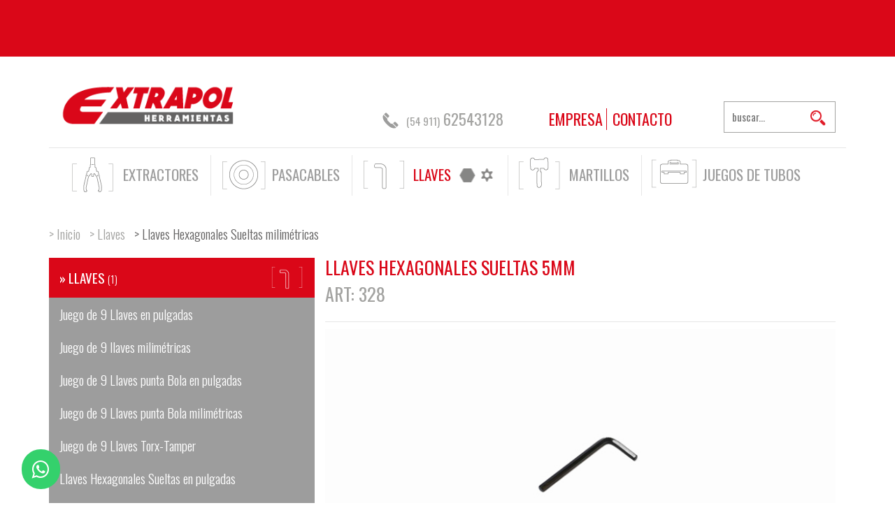

--- FILE ---
content_type: text/html; charset=UTF-8
request_url: https://www.extrapol.com.ar/detalle/llaves-hexagonales-sueltas-5mm/19/3/108.html
body_size: 2642
content:
<!doctype html>
<!--[if lt IE 7]>      <html class="no-js lt-ie9 lt-ie8 lt-ie7" lang=""> <![endif]-->
<!--[if IE 7]>         <html class="no-js lt-ie9 lt-ie8" lang=""> <![endif]-->
<!--[if IE 8]>         <html class="no-js lt-ie9" lang=""> <![endif]-->
<!--[if gt IE 8]><!--> <html class="no-js" lang=""> <!--<![endif]-->
    <head>
        <meta charset="utf-8">
        <meta http-equiv="X-UA-Compatible" content="IE=edge,chrome=1">
        <title>EXTRAPOL HERRAMIENTAS</title>
        <meta name="description" content="">
        <meta name="viewport" content="width=device-width, initial-scale=1">
        <base href="https://www.extrapol.com.ar/" >
        <link rel="shortcut icon" href="favicon.ico" type="image/x-icon">

        <link rel="stylesheet" href="css/bootstrap.min.css">
        
        <link rel="stylesheet" href="css/bootstrap-theme.min.css">
        <link rel="stylesheet" href="https://www.extrapol.com.ar/css/main.css" >

        <script src="js/vendor/modernizr-2.8.3-respond-1.4.2.min.js"></script>
    </head>
    <body>
        <!--[if lt IE 8]>
            <p class="browserupgrade">You are using an <strong>outdated</strong> browser. Please <a href="http://browsehappy.com/">upgrade your browser</a> to improve your experience.</p>
        <![endif]-->
        
        
        
        <div class="container"><!-- container -->
	        
	        <div class="cab"><!-- cab -->
		        <div class="col-md-3 logo"><a href="index.php"><img src="img/logo_Home.png" alt="logo_Home" class="img-responsive"></a></div>
		        <div class="col-md-4"><div class="tel"><img src="img/Icono_Telefono.png" alt="Icono_Telefono" width="35" height="29"> <span>(54 911)</span> 62543128</div></div>
		        <div class="col-md-3">
			        <ul>
				        <li><a href="empresa">EMPRESA</a></li>
				        <li><a href="contacto">CONTACTO</a></li>
			        </ul>
		        </div>
		        <div class="col-md-2"><div class="buscador">
                <form id="form1" name="form1" method="post" action="productosx.php">
                <input type="text" name="buscador" placeholder="buscar..." required><input type="submit" value="">
                </form>
                <div class="clear"></div></div></div>
		        <div class="clear"></div>
	        </div><!-- cab -->	
	        
	        <nav class="navbar navbar-inverse">
      <div class="container">
        <div class="navbar-header">
          <button type="button" class="navbar-toggle collapsed" data-toggle="collapse" data-target="#navbar" aria-expanded="false" aria-controls="navbar">
            <span class="sr-only">Toggle navigation</span>
            <span class="icon-bar"></span>
            <span class="icon-bar"></span>
            <span class="icon-bar"></span>
          </button>
         
        </div>
        <div id="navbar" class="collapse navbar-collapse">
          <ul class="nav navbar-nav">
            <li class="icono1"><a href="productos/extractores/1" >EXTRACTORES</a></li>
            <li class="icono2"><a href="productos/pasacables/2" >PASACABLES</a></li>
            <li class="icono3"><a href="productos/llaves-hexagonales/3" class="active">LLAVES</a></li>
            <li class="icono4"><a href="productos/martillos/4" >MARTILLOS</a></li>
            <li class="icono5"><a href="productos/juegos-de-tubos/5" >JUEGOS DE TUBOS</a></li>
          </ul>
        </div><!--/.nav-collapse -->
      </div>
    </nav>

    
    			
    			
    			
    			<div class="path"><!-- path -->
	    			<ul>
		    			<li><a href="index.php">> Inicio</a></li>
		    			<li><a href="">> Llaves</a></li>
		    			<li>> Llaves Hexagonales Sueltas milimétricas</li>
	    			</ul>
    			</div><!-- path -->
    			
    			
    			<div class="productos"><!-- productos -->
    			
    			<div class="col-md-4"><!--  -->
	    			<div class="titulo cat3">
		    			» Llaves <span>(1)</span>
	    			</div>
	    			<div class="cuerpo">
		    			<ul>
			    						    			<li>
			    				
				    			 <a href="Llaves/juego-de-9-llaves-en-pulgadas/3/18/"
				    			 >Juego de 9 Llaves en pulgadas				    			 </a>

							</li>
			    						    			<li>
			    				
				    			 <a href="Llaves/juego-de-9-llaves-milimetricas/3/17/"
				    			 >Juego de 9 llaves milimétricas				    			 </a>

							</li>
			    						    			<li>
			    				
				    			 <a href="Llaves/juego-de-9-llaves-punta-bola-en-pulgadas/3/22/"
				    			 >Juego de 9 Llaves punta Bola en pulgadas				    			 </a>

							</li>
			    						    			<li>
			    				
				    			 <a href="Llaves/juego-de-9-llaves-punta-bola-milimetricas/3/21/"
				    			 >Juego de 9 Llaves punta Bola milimétricas				    			 </a>

							</li>
			    						    			<li>
			    				
				    			 <a href="Llaves/juego-de-9-llaves-torx-tamper/3/23/"
				    			 >Juego de 9 Llaves Torx-Tamper				    			 </a>

							</li>
			    						    			<li>
			    				
				    			 <a href="Llaves/llaves-hexagonales-sueltas-en-pulgadas/3/20/"
				    			 >Llaves Hexagonales Sueltas en pulgadas				    			 </a>

							</li>
			    						    			<li>
			    				
				    			 <a href="Llaves/llaves-hexagonales-sueltas-milimetricas/3/19/"
				    			 >Llaves Hexagonales Sueltas milimétricas				    			 </a>

							</li>
			    					    			</ul>
	    			</div>
    			</div><!--  -->
    			
    			<div class="col-md-8"><!--  -->
	    			<div class="detalle">
		    			
		    			<div class="col-md-12">
		    			<h1>Llaves Hexagonales Sueltas 5mm</h1>
		    			<h2>ART: 328</h2>
		    			</div>
		    			<div class="clear"></div>
		    			
		    			<div class="col-md-12">
			    			<div class="foto" id="fotos"><img src="img_productos/093015_328.jpg" class="img-responsive"></div>
		    			</div>
		    			
		    			<div class="thumbs">
			    						    			<div class="col-md-3"><a onclick="javascript:fotos('093015_328.jpg')"><img src="img_productos/tn_093015_328.jpg" class="img-responsive"></a></div>
			    						    						    			<div class="col-md-3"><a onclick="javascript:fotos('093015_082415Extrapolhexagonalesmmpackyprod.jpg')"><img src="img_productos/tn_093015_082415Extrapolhexagonalesmmpackyprod.jpg" class="img-responsive"></a></div>
			    						    						    			<div class="col-md-3"><a onclick="javascript:fotos('093015_ExtapolllavesMM5.jpg')"><img src="img_productos/tn_093015_ExtapolllavesMM5.jpg" class="img-responsive"></a></div>
			    			                            
			    			                            
                            
			    				
		    			</div>
		    			
		    			<div class="col-md-12">
		    			<div class="descripcion">
			    			<div class="left">DESCRIPCI&Oacute;N:</div>
			    			<div class="right"><a href="img_productos/042418_ExtrapolfolletoLlavesNacionalesweb.pdf" target="_blank"><img src="img/extrapol_icono_05.png" alt="extrapol_icono_05" width="31"> Descargar PDF</a></div>			    			<div class="clear"></div>
		    			</div>
		    			<div class="clear"></div>
		    			<div class="descripcion2">
			    			<p><p>Llaves Hexagonales Sueltas 5mm</p></p>
		    			</div>
		    			</div>
		    			
		    			<div class="clear"></div>
		    			
		    			<div class="cajagris">
			    						    						    						    						    			<p>Bolsas por 10 unidades.</p>			    			<div class="clear"></div>
		    			</div>
		    			
	    			</div>
    			</div><!--  -->
    			<div class="clear"></div>
    			</div><!-- productos -->	
	        
        </div><!-- container -->
        
        <link rel="stylesheet" href="https://maxcdn.bootstrapcdn.com/font-awesome/4.7.0/css/font-awesome.min.css">
<style>
	.iconowhatsapp {
  position: fixed;
  left: 31px;
  bottom: 31px;
  z-index: 999999;
}

.iconowhatsapp a {
  color: #fff;
  background-color: #34D16C;
  font-size: 29px;
  border-radius: 31px;
  padding: 4px 15px 10px 15px;
}
</style>
<div class="iconowhatsapp"><a href="https://api.whatsapp.com/send?phone=541125085666&text=Hola" target="_blank"><i class="fa fa-whatsapp" aria-hidden="true"></i></a></div>
                
<div class="pie">
	        <div class="container wow bounceInLeft">
		        <ul class="menupie">
			        <li><a href="empresa.php"><span>EMPRESA</span></a></li>
			        <li class="borde"><a href="contacto.php"><span>CONTACTO</span></a></li>
			        <li><a href="productos/extractores/1">EXTRACTORES</a></li>
			        <li><a href="productos/pasacables/2">PASACABLES</a></li>
			        <li><a href="productos/lleves-hexagonales/3">LLAVES</a></li>
			        <li><a href="productos/martillos/4">MARTILLOS</a></li>
			        <li><a href="productos/juegos-de-tubos/5">JUEGOS DE TUBOS</a></li>
		        </ul>
		        <ul class="datos">
			        <li><img src="img/logo_Footer.png" alt="logo_Footer" width="191" height="54"></li>
			        <li><div class="tel"><img src="img/Icono_Telefono.png" alt="Icono_Telefono" width="35" height="29"> <span>(54 911)</span> 62543128</div></li>
		        </ul>
	        </div>
        </div>
        <div class="kaser"><a href="http://www.kaser.com.ar" target="_blank"><img src="img/desarrollado_kaser.png" alt="desarrollado_kaser" width="246" height="34"></a></div>
        
        
        
        <script src="//ajax.googleapis.com/ajax/libs/jquery/1.11.2/jquery.min.js"></script>
        <script>window.jQuery || document.write('<script src="js/vendor/jquery-1.11.2.min.js"><\/script>')</script>

        <script src="js/vendor/bootstrap.min.js"></script>

        <script src="js/main.js"></script>
        <script src="js/jquery.bxslider/jquery.bxslider.min.js"></script>
    <link href="js/jquery.bxslider/jquery.bxslider.css" rel="stylesheet" />
    <script>
    $(document).ready(function(){
    $('.bxslider').bxSlider({
	pager: false,
	auto: true,
	controls: true,
	mode: 'vertical'
  	});
  	});
	</script>
	
	
	<script src="js/wow/dist/wow.min.js"></script>

  
  <link rel="stylesheet" href="js/animate.css">
<script>
 new WOW().init();
</script>

        <script>
  (function(i,s,o,g,r,a,m){i['GoogleAnalyticsObject']=r;i[r]=i[r]||function(){
  (i[r].q=i[r].q||[]).push(arguments)},i[r].l=1*new Date();a=s.createElement(o),
  m=s.getElementsByTagName(o)[0];a.async=1;a.src=g;m.parentNode.insertBefore(a,m)
  })(window,document,'script','https://www.google-analytics.com/analytics.js','ga');

  ga('create', 'UA-81326310-1', 'auto');
  ga('send', 'pageview');

</script>

    </body>
</html>        <script>
	        function fotos(foto){
	document.getElementById('fotos').innerHTML='<img src="img_productos/'+foto+'" class="img-responsive">';	
}	

function videos(video){
	document.getElementById('fotos').innerHTML='<iframe width="100%" height="315" src="https://www.youtube.com/embed/'+video+'" frameborder="0" allowfullscreen></iframe>';	
}	
</script>


--- FILE ---
content_type: text/css
request_url: https://www.extrapol.com.ar/css/main.css
body_size: 2009
content:
@import url(https://fonts.googleapis.com/css?family=Oswald:400,300,700);
body {
  padding: 0px;
  margin: 0;
  font-size: 12px;
  font-family: "Oswald", sans-serif;
  border-top: solid 81px #DA0718;
  overflow-x: hidden; }

@media (max-width: 390px) {
  body {
    border-top: solid 33px #DA0718; } }

h1, h2, h3, h4, p, ul, li {
  padding: 0;
  margin: 0; }

.right {
  float: right; }

.left {
  float: left; }

li {
  list-style: none; }

.clear {
  clear: both; }

button {
  outline: none; }

a, a:hover {
  text-decoration: none; }

p {
  padding: 0;
  margin: 0; }

.trans, .navbar-inverse .navbar-nav > li > a, .cab ul a, .banners .buscador input[type="text"], .banners .buscador input[type="submit"], .productos .cuerpo li a, .pie .menupie li a {
  -moz-transition: all 0.3s ease-in;
  -webkit-transition: 0.3s ease;
  -o-transition: all 0.3s ease;
  transition: all 0.3s ease; }

.navbar-inverse .navbar-collapse, .navbar-inverse .navbar-form {
  border: none; }

.navbar-inverse {
  background-color: transparent;
  background-image: none;
  border: none; }

.navbar {
  margin-top: 10px; }

.navbar-inverse .navbar-nav > li > a {
  text-shadow: none;
  font-size: 21px; }

.navbar-inverse .navbar-nav > li > .active {
  color: #DA0718; }

.navbar-inverse .navbar-nav > li > a:hover {
  color: #DA0718; }

.navbar-inverse .navbar-nav > li {
  border-right: solid 1px #E6E6E6;
  padding: 3px 12px 5px 61px; }

.navbar-inverse .navbar-nav > li:last-child {
  border: none; }

.icono1 {
  background-image: url(../img/icono_extractores.png);
  background-repeat: no-repeat; }

.icono2 {
  background-image: url(../img/icono_pasacables.png);
  background-repeat: no-repeat; }

.icono3 {
  background-image: url(../img/icono_llaves.png);
  background-repeat: no-repeat; }
  .icono3 a {
    background-image: url(../img/llaves_hexagonales_gris.png);
    background-repeat: no-repeat;
    background-position: 39%;
    padding-right: 69px !important; }
  .icono3 a:hover {
    background-image: url(../img/llaves_hexagonales_rojo.png); }

.icono4 {
  background-image: url(../img/icono_martillos.png);
  background-repeat: no-repeat; }

.icono5 {
  background-image: url(../img/icono_juegodetubos.png);
  background-repeat: no-repeat; }

.navbar-inverse .navbar-nav > li {
  margin-right: 11px; }

.nav > li > a {
  padding: 15px 5px 15px 15px; }

.navbar-inverse .navbar-toggle {
  border: none; }

.navbar-inverse .navbar-toggle .icon-bar {
  background-color: #DA0718; }

.cab {
  padding: 31px 0 21px 0;
  border-bottom: solid 1px #E6E6E6; }
  .cab .tel {
    color: #A3A3A1;
    font-size: 22px;
    text-align: right;
    padding: 43px 0 0 0; }
    .cab .tel span {
      font-size: 15px; }
  .cab ul {
    padding: 43px 0 0 0;
    text-align: center; }
    .cab ul li {
      display: inline-block;
      font-size: 22px;
      padding: 0 5px 0 0;
      margin: 0 5px 0 0; }
    .cab ul li:first-child {
      border-right: solid 1px #DA0718; }
    .cab ul a {
      color: #DA0718; }
    .cab ul a:hover {
      color: #A3A3A1; }
  .cab .buscador {
    border: solid 1px #A3A3A1;
    padding: 6px;
    position: relative;
    margin-top: 33px; }
  .cab input[type="text"] {
    font-size: 15px;
    width: 76%;
    padding: 5px 0 0 5px;
    border: none;
    float: left; }
  .cab input[type="submit"] {
    border: none;
    float: left;
    background-image: url(../img/Lupa.png);
    background-size: 100%;
    width: 31px;
    height: 31px;
    background-color: transparent;
    background-repeat: no-repeat; }
  .cab input[type="submit"]:hover {
    opacity: 0.8; }
  @media (max-width: 390px) {
    .cab .tel {
      padding: 0; }
    .cab ul {
      padding: 10px 0 0 0; }
    .cab input[type="text"] {
      margin: 10px 0 0 0; }
    .cab .logo {
      display: block;
      margin: auto; } }

.banners .buscador {
  padding: 39px 21px 21px 21px; }
  .banners .buscador h1 {
    font-weight: 700;
    font-size: 33px;
    line-height: 43px;
    color: #DA0718; }
  .banners .buscador h2 {
    font-weight: 700;
    font-style: italic;
    font-size: 26px;
    color: #A3A3A1;
    margin: 10px 0 0 0; }
  .banners .buscador input[type="text"] {
    border: solid 1px #E6E6E6;
    padding: 10px;
    margin: 15px 0 15px 0;
    width: 100%;
    font-size: 15px;
    color: #A3A3A1; }
  .banners .buscador input[type="text"]:focus {
    border: solid 1px #fff; }
  .banners .buscador input[type="submit"] {
    padding: 2px 10px 2px 10px;
    background-color: #DA0718;
    color: #fff;
    font-weight: 700;
    font-size: 21px;
    border: none; }
  .banners .buscador input[type="submit"]:hover {
    opacity: 0.8; }

.banners img {
  transition: all 0.2s ease-in-out 0s; }

.banners img:hover {
  transform: scale(1.05); }

.banners div {
  padding: 0;
  overflow: hidden; }

.banners .banner3 {
  background-color: #DADADA; }

.path {
  padding: 21px 0 21px 0; }
  .path li {
    display: inline-block;
    padding: 0 5px 0 0;
    margin: 0 5px 0 0;
    color: #646363;
    font-size: 19px;
    font-weight: 300; }
    .path li a {
      color: #A3A3A1; }
    .path li a:hover {
      opacity: 0.8; }

.productos {
  margin-bottom: 31px; }
  .productos .titulo {
    background-color: #DA0718;
    color: #fff;
    font-weight: 400;
    font-size: 19px;
    padding: 15px;
    text-transform: uppercase; }
    .productos .titulo span {
      font-size: 15px;
      font-weight: 300; }
  .productos .cuerpo {
    background-color: #9D9D9D; }
    .productos .cuerpo li {
      font-size: 19px;
      font-weight: 300; }
      .productos .cuerpo li a {
        color: #fff;
        padding: 10px 10px 10px 15px;
        display: block; }
      .productos .cuerpo li a:hover, .productos .cuerpo li .active {
        color: #646363;
        background-color: #E6E6E6;
        padding-left: 26px; }
  .productos .col-md-4, .productos .col-md-8 {
    padding: 0; }
  .productos .grilla {
    background-color: #FDFCFA; }
    .productos .grilla .col-md-4 {
      padding: 15px;
      background-color: #FDFCFA;
      border-bottom: solid 1px #646363; }
      .productos .grilla .col-md-4 img {
        display: block;
        margin: auto; }
      .productos .grilla .col-md-4 h1 {
        color: #DA0718;
        font-size: 14px; }
      .productos .grilla .col-md-4 h2 {
        font-size: 14px;
        margin-bottom: 10px;
        color: #A3A3A1;
        height: 31px; }
      .productos .grilla .col-md-4 img {
        transition: all 0.2s ease-in-out 0s; }
      .productos .grilla .col-md-4 img:hover {
        transform: scale(1.05); }
    .productos .grilla .borde {
      border-right: solid 1px #E6E6E6;
      border-left: solid 1px #E6E6E6; }

.detalle h1 {
  color: #DA0718;
  font-size: 26px;
  text-transform: uppercase;
  margin-bottom: 10px; }

.detalle h2 {
  color: #A3A3A1;
  font-size: 26px;
  margin-bottom: 15px; }

.detalle .foto {
  border-top: solid 1px #E6E6E6;
  border-bottom: solid 1px #E6E6E6;
  padding: 10px 0 10px 0;
  margin: 10px 0 10px 0; }

.detalle .thumbs img {
  border: solid 1px #E6E6E6; }

.detalle .thumbs img:hover {
  cursor: pointer; }

.detalle .descripcion {
  border-bottom: solid 1px #E6E6E6;
  padding: 0 0 10px 0;
  margin: 19px 0 10px 0; }
  .detalle .descripcion .left {
    color: #DA0718;
    font-size: 19px; }
  .detalle .descripcion a {
    color: #A3A3A1;
    font-style: italic;
    font-size: 19px; }
  .detalle .descripcion a:hover {
    color: #DA0718; }

.detalle .descripcion2 {
  color: #636363;
  font-size: 19px; }
  .detalle .descripcion2 span {
    color: #A3A3A1; }

.detalle .cajagris {
  padding: 15px;
  font-style: italic;
  background-color: #E6E6E6;
  color: #A3A3A1;
  margin: 15px 0 10px 0;
  font-size: 14px; }
  .detalle .cajagris img {
    float: left; }

.empresa h1 {
  background-color: #DA0718;
  color: #fff;
  font-size: 33px;
  padding: 10px;
  margin-bottom: 33px; }

.empresa p {
  font-size: 19px;
  color: #A3A3A1;
  padding-bottom: 51px;
  font-weight: 300; }

.contacto {
  padding: 0 0 51px 0; }
  .contacto h1 {
    background-color: #DA0718;
    color: #fff;
    font-size: 33px;
    padding: 10px;
    margin-bottom: 33px; }
  .contacto p {
    font-size: 19px;
    color: #A3A3A1;
    padding-bottom: 51px;
    font-weight: 300; }
  .contacto .col-md-3 {
    font-size: 19px;
    color: #A3A3A1;
    font-weight: 300; }
  .contacto input[type="text"], .contacto input[type="email"], .contacto textarea {
    width: 100%;
    padding: 15px;
    border: solid 1px #A3A3A1;
    margin-bottom: 10px;
    font-size: 15px; }
  .contacto input[type="submit"] {
    background-color: #DA0718;
    color: #fff;
    padding: 10px 15px 10px 15px;
    border: none;
    float: right;
    font-size: 19px;
    margin-right: 15px; }
  .contacto input[type="submit"]:hover {
    background-color: #A3A3A1; }
  .contacto h2 {
    color: #DA0718;
    font-size: 21px;
    font-style: italic;
    margin-bottom: 10px; }
  .contacto .col-md-3 p {
    font-size: 19px;
    font-style: italic;
    line-height: 26px;
    color: #A3A3A1; }
    .contacto .col-md-3 p a {
      color: #A3A3A1; }
    .contacto .col-md-3 p a:hover {
      color: #DA0718; }
  .contacto .col-md-3 h3 {
    color: #A3A3A1; }
    .contacto .col-md-3 h3 a {
      color: #DA0718; }
    .contacto .col-md-3 h3 a:hover {
      color: #A3A3A1; }

.cat1 {
  background-image: url(../img/extrapol_icono_06.png);
  background-repeat: no-repeat;
  background-position: 95%;
  background-size: 12%; }

.cat2 {
  background-image: url(../img/extrapol_icono_07.png);
  background-repeat: no-repeat;
  background-position: 95%;
  background-size: 12%; }

.cat3 {
  background-image: url(../img/extrapol_icono_08.png);
  background-repeat: no-repeat;
  background-position: 95%;
  background-size: 12%; }

.cat4 {
  background-image: url(../img/extrapol_icono_09.png);
  background-repeat: no-repeat;
  background-position: 95%;
  background-size: 12%; }

.cat5 {
  background-image: url(../img/extrapol_icono_010.png);
  background-repeat: no-repeat;
  background-position: 95%;
  background-size: 12%; }

.pie {
  border-top: solid 10px #878787;
  background-color: #DA0718;
  padding: 21px 0 21px 0; }
  .pie .menupie {
    text-align: center; }
    .pie .menupie li {
      display: inline-block;
      padding: 0 10px 0 10px;
      font-weight: 300;
      font-size: 19px; }
      .pie .menupie li span {
        font-weight: 400; }
      .pie .menupie li a {
        color: #fff; }
      .pie .menupie li a:hover {
        opacity: 0.8; }
    .pie .menupie .borde {
      border-right: solid 1px #fff; }
  .pie .datos {
    text-align: center;
    padding: 31px 0 21px 0;
    color: #fff;
    font-size: 21px;
    font-style: italic; }
    .pie .datos span {
      font-size: 15px; }
    .pie .datos li {
      display: inline-block;
      padding: 0 21px 0 10px; }
    .pie .datos li:first-child {
      border-right: solid 1px #fff; }
  @media (max-width: 390px) {
    .pie li {
      display: block !important;
      border: none !important; } }

.kaser {
  background-color: #B3B1B2;
  padding: 10px; }
  .kaser img {
    display: block;
    margin: auto; }

/*# sourceMappingURL=main.map */

--- FILE ---
content_type: text/plain
request_url: https://www.google-analytics.com/j/collect?v=1&_v=j102&a=1050204490&t=pageview&_s=1&dl=https%3A%2F%2Fwww.extrapol.com.ar%2Fdetalle%2Fllaves-hexagonales-sueltas-5mm%2F19%2F3%2F108.html&ul=en-us%40posix&dt=EXTRAPOL%20HERRAMIENTAS&sr=1280x720&vp=1280x720&_u=IEBAAEABAAAAACAAI~&jid=1169654831&gjid=624779196&cid=2132845836.1768965208&tid=UA-81326310-1&_gid=1690700279.1768965208&_r=1&_slc=1&z=683729647
body_size: -451
content:
2,cG-XKPM17HRFW